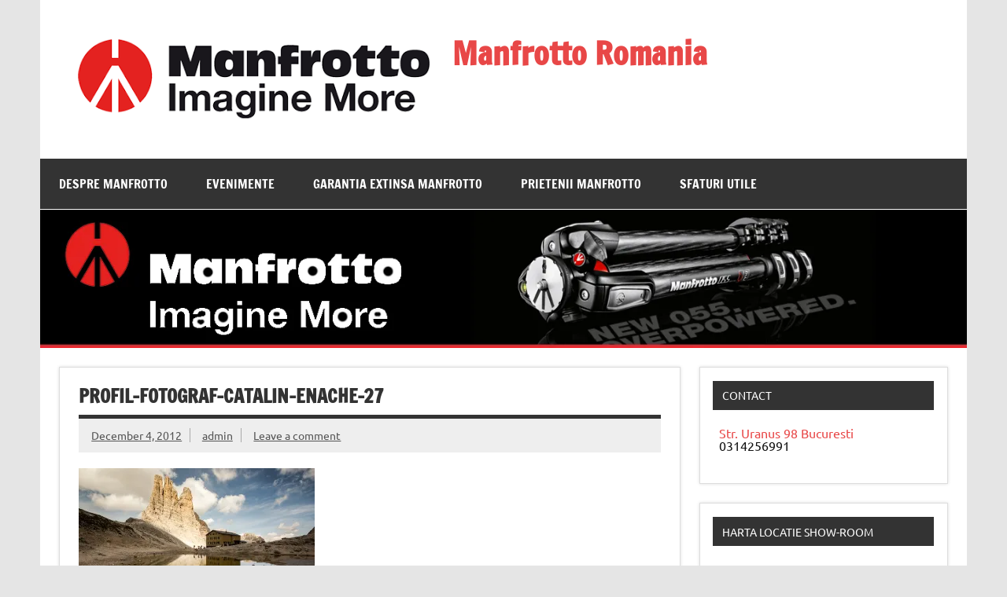

--- FILE ---
content_type: text/html; charset=UTF-8
request_url: http://manfrottoromania.ro/2012/12/profil-de-fotograf-catalin-enache/profil-fotograf-catalin-enache-27/
body_size: 11606
content:
<!DOCTYPE html><!-- HTML 5 -->
<html lang="en-US">

<head>
<meta charset="UTF-8" />
<meta name="viewport" content="width=device-width, initial-scale=1">
<link rel="profile" href="http://gmpg.org/xfn/11" />
<link rel="pingback" href="http://manfrottoromania.ro/xmlrpc.php" />

<meta name='robots' content='index, follow, max-image-preview:large, max-snippet:-1, max-video-preview:-1' />

	<!-- This site is optimized with the Yoast SEO plugin v23.6 - https://yoast.com/wordpress/plugins/seo/ -->
	<title>profil-fotograf-catalin-enache-27 - Manfrotto Romania</title>
	<link rel="canonical" href="http://manfrottoromania.ro/2012/12/profil-de-fotograf-catalin-enache/profil-fotograf-catalin-enache-27/" />
	<script type="application/ld+json" class="yoast-schema-graph">{"@context":"https://schema.org","@graph":[{"@type":"WebPage","@id":"http://manfrottoromania.ro/2012/12/profil-de-fotograf-catalin-enache/profil-fotograf-catalin-enache-27/","url":"http://manfrottoromania.ro/2012/12/profil-de-fotograf-catalin-enache/profil-fotograf-catalin-enache-27/","name":"profil-fotograf-catalin-enache-27 - Manfrotto Romania","isPartOf":{"@id":"http://manfrottoromania.ro/#website"},"primaryImageOfPage":{"@id":"http://manfrottoromania.ro/2012/12/profil-de-fotograf-catalin-enache/profil-fotograf-catalin-enache-27/#primaryimage"},"image":{"@id":"http://manfrottoromania.ro/2012/12/profil-de-fotograf-catalin-enache/profil-fotograf-catalin-enache-27/#primaryimage"},"thumbnailUrl":"https://i0.wp.com/manfrottoromania.ro/wp-content/uploads/2012/12/profil-fotograf-catalin-enache-27.jpg?fit=1000%2C667","datePublished":"2012-12-04T08:27:18+00:00","dateModified":"2012-12-04T08:27:18+00:00","breadcrumb":{"@id":"http://manfrottoromania.ro/2012/12/profil-de-fotograf-catalin-enache/profil-fotograf-catalin-enache-27/#breadcrumb"},"inLanguage":"en-US","potentialAction":[{"@type":"ReadAction","target":["http://manfrottoromania.ro/2012/12/profil-de-fotograf-catalin-enache/profil-fotograf-catalin-enache-27/"]}]},{"@type":"ImageObject","inLanguage":"en-US","@id":"http://manfrottoromania.ro/2012/12/profil-de-fotograf-catalin-enache/profil-fotograf-catalin-enache-27/#primaryimage","url":"https://i0.wp.com/manfrottoromania.ro/wp-content/uploads/2012/12/profil-fotograf-catalin-enache-27.jpg?fit=1000%2C667","contentUrl":"https://i0.wp.com/manfrottoromania.ro/wp-content/uploads/2012/12/profil-fotograf-catalin-enache-27.jpg?fit=1000%2C667"},{"@type":"BreadcrumbList","@id":"http://manfrottoromania.ro/2012/12/profil-de-fotograf-catalin-enache/profil-fotograf-catalin-enache-27/#breadcrumb","itemListElement":[{"@type":"ListItem","position":1,"name":"Profil de fotograf: Catalin Enache","item":"http://manfrottoromania.ro/2012/12/profil-de-fotograf-catalin-enache/"},{"@type":"ListItem","position":2,"name":"profil-fotograf-catalin-enache-27"}]},{"@type":"WebSite","@id":"http://manfrottoromania.ro/#website","url":"http://manfrottoromania.ro/","name":"Manfrotto Romania","description":"Manfrotto Romania","publisher":{"@id":"http://manfrottoromania.ro/#organization"},"potentialAction":[{"@type":"SearchAction","target":{"@type":"EntryPoint","urlTemplate":"http://manfrottoromania.ro/?s={search_term_string}"},"query-input":{"@type":"PropertyValueSpecification","valueRequired":true,"valueName":"search_term_string"}}],"inLanguage":"en-US"},{"@type":"Organization","@id":"http://manfrottoromania.ro/#organization","name":"Manfrotto Romania","url":"http://manfrottoromania.ro/","logo":{"@type":"ImageObject","inLanguage":"en-US","@id":"http://manfrottoromania.ro/#/schema/logo/image/","url":"https://i0.wp.com/manfrottoromania.ro/wp-content/uploads/2019/06/cropped-manfrotot-logo.png?fit=448%2C106","contentUrl":"https://i0.wp.com/manfrottoromania.ro/wp-content/uploads/2019/06/cropped-manfrotot-logo.png?fit=448%2C106","width":448,"height":106,"caption":"Manfrotto Romania"},"image":{"@id":"http://manfrottoromania.ro/#/schema/logo/image/"},"sameAs":["https://www.facebook.com/ManfrottoGrupRomania/"]}]}</script>
	<!-- / Yoast SEO plugin. -->


<link rel='dns-prefetch' href='//stats.wp.com' />
<link rel='dns-prefetch' href='//i0.wp.com' />
<link rel="alternate" type="application/rss+xml" title="Manfrotto Romania &raquo; Feed" href="http://manfrottoromania.ro/feed/" />
<link rel="alternate" type="application/rss+xml" title="Manfrotto Romania &raquo; Comments Feed" href="http://manfrottoromania.ro/comments/feed/" />
<link rel="alternate" type="application/rss+xml" title="Manfrotto Romania &raquo; profil-fotograf-catalin-enache-27 Comments Feed" href="http://manfrottoromania.ro/2012/12/profil-de-fotograf-catalin-enache/profil-fotograf-catalin-enache-27/feed/" />
<script type="text/javascript">
/* <![CDATA[ */
window._wpemojiSettings = {"baseUrl":"https:\/\/s.w.org\/images\/core\/emoji\/15.0.3\/72x72\/","ext":".png","svgUrl":"https:\/\/s.w.org\/images\/core\/emoji\/15.0.3\/svg\/","svgExt":".svg","source":{"concatemoji":"http:\/\/manfrottoromania.ro\/wp-includes\/js\/wp-emoji-release.min.js?ver=6.6.4"}};
/*! This file is auto-generated */
!function(i,n){var o,s,e;function c(e){try{var t={supportTests:e,timestamp:(new Date).valueOf()};sessionStorage.setItem(o,JSON.stringify(t))}catch(e){}}function p(e,t,n){e.clearRect(0,0,e.canvas.width,e.canvas.height),e.fillText(t,0,0);var t=new Uint32Array(e.getImageData(0,0,e.canvas.width,e.canvas.height).data),r=(e.clearRect(0,0,e.canvas.width,e.canvas.height),e.fillText(n,0,0),new Uint32Array(e.getImageData(0,0,e.canvas.width,e.canvas.height).data));return t.every(function(e,t){return e===r[t]})}function u(e,t,n){switch(t){case"flag":return n(e,"\ud83c\udff3\ufe0f\u200d\u26a7\ufe0f","\ud83c\udff3\ufe0f\u200b\u26a7\ufe0f")?!1:!n(e,"\ud83c\uddfa\ud83c\uddf3","\ud83c\uddfa\u200b\ud83c\uddf3")&&!n(e,"\ud83c\udff4\udb40\udc67\udb40\udc62\udb40\udc65\udb40\udc6e\udb40\udc67\udb40\udc7f","\ud83c\udff4\u200b\udb40\udc67\u200b\udb40\udc62\u200b\udb40\udc65\u200b\udb40\udc6e\u200b\udb40\udc67\u200b\udb40\udc7f");case"emoji":return!n(e,"\ud83d\udc26\u200d\u2b1b","\ud83d\udc26\u200b\u2b1b")}return!1}function f(e,t,n){var r="undefined"!=typeof WorkerGlobalScope&&self instanceof WorkerGlobalScope?new OffscreenCanvas(300,150):i.createElement("canvas"),a=r.getContext("2d",{willReadFrequently:!0}),o=(a.textBaseline="top",a.font="600 32px Arial",{});return e.forEach(function(e){o[e]=t(a,e,n)}),o}function t(e){var t=i.createElement("script");t.src=e,t.defer=!0,i.head.appendChild(t)}"undefined"!=typeof Promise&&(o="wpEmojiSettingsSupports",s=["flag","emoji"],n.supports={everything:!0,everythingExceptFlag:!0},e=new Promise(function(e){i.addEventListener("DOMContentLoaded",e,{once:!0})}),new Promise(function(t){var n=function(){try{var e=JSON.parse(sessionStorage.getItem(o));if("object"==typeof e&&"number"==typeof e.timestamp&&(new Date).valueOf()<e.timestamp+604800&&"object"==typeof e.supportTests)return e.supportTests}catch(e){}return null}();if(!n){if("undefined"!=typeof Worker&&"undefined"!=typeof OffscreenCanvas&&"undefined"!=typeof URL&&URL.createObjectURL&&"undefined"!=typeof Blob)try{var e="postMessage("+f.toString()+"("+[JSON.stringify(s),u.toString(),p.toString()].join(",")+"));",r=new Blob([e],{type:"text/javascript"}),a=new Worker(URL.createObjectURL(r),{name:"wpTestEmojiSupports"});return void(a.onmessage=function(e){c(n=e.data),a.terminate(),t(n)})}catch(e){}c(n=f(s,u,p))}t(n)}).then(function(e){for(var t in e)n.supports[t]=e[t],n.supports.everything=n.supports.everything&&n.supports[t],"flag"!==t&&(n.supports.everythingExceptFlag=n.supports.everythingExceptFlag&&n.supports[t]);n.supports.everythingExceptFlag=n.supports.everythingExceptFlag&&!n.supports.flag,n.DOMReady=!1,n.readyCallback=function(){n.DOMReady=!0}}).then(function(){return e}).then(function(){var e;n.supports.everything||(n.readyCallback(),(e=n.source||{}).concatemoji?t(e.concatemoji):e.wpemoji&&e.twemoji&&(t(e.twemoji),t(e.wpemoji)))}))}((window,document),window._wpemojiSettings);
/* ]]> */
</script>
<link rel='stylesheet' id='twb-open-sans-css' href='https://fonts.googleapis.com/css?family=Open+Sans%3A300%2C400%2C500%2C600%2C700%2C800&#038;display=swap&#038;ver=6.6.4' type='text/css' media='all' />
<link rel='stylesheet' id='twb-global-css' href='http://manfrottoromania.ro/wp-content/plugins/form-maker/booster/assets/css/global.css?ver=1.0.0' type='text/css' media='all' />
<link rel='stylesheet' id='dynamicnews-custom-fonts-css' href='http://manfrottoromania.ro/wp-content/themes/dynamic-news-lite/css/custom-fonts.css?ver=20180413' type='text/css' media='all' />
<style id='wp-emoji-styles-inline-css' type='text/css'>

	img.wp-smiley, img.emoji {
		display: inline !important;
		border: none !important;
		box-shadow: none !important;
		height: 1em !important;
		width: 1em !important;
		margin: 0 0.07em !important;
		vertical-align: -0.1em !important;
		background: none !important;
		padding: 0 !important;
	}
</style>
<link rel='stylesheet' id='wp-block-library-css' href='http://manfrottoromania.ro/wp-includes/css/dist/block-library/style.min.css?ver=6.6.4' type='text/css' media='all' />
<link rel='stylesheet' id='mediaelement-css' href='http://manfrottoromania.ro/wp-includes/js/mediaelement/mediaelementplayer-legacy.min.css?ver=4.2.17' type='text/css' media='all' />
<link rel='stylesheet' id='wp-mediaelement-css' href='http://manfrottoromania.ro/wp-includes/js/mediaelement/wp-mediaelement.min.css?ver=6.6.4' type='text/css' media='all' />
<style id='jetpack-sharing-buttons-style-inline-css' type='text/css'>
.jetpack-sharing-buttons__services-list{display:flex;flex-direction:row;flex-wrap:wrap;gap:0;list-style-type:none;margin:5px;padding:0}.jetpack-sharing-buttons__services-list.has-small-icon-size{font-size:12px}.jetpack-sharing-buttons__services-list.has-normal-icon-size{font-size:16px}.jetpack-sharing-buttons__services-list.has-large-icon-size{font-size:24px}.jetpack-sharing-buttons__services-list.has-huge-icon-size{font-size:36px}@media print{.jetpack-sharing-buttons__services-list{display:none!important}}.editor-styles-wrapper .wp-block-jetpack-sharing-buttons{gap:0;padding-inline-start:0}ul.jetpack-sharing-buttons__services-list.has-background{padding:1.25em 2.375em}
</style>
<style id='classic-theme-styles-inline-css' type='text/css'>
/*! This file is auto-generated */
.wp-block-button__link{color:#fff;background-color:#32373c;border-radius:9999px;box-shadow:none;text-decoration:none;padding:calc(.667em + 2px) calc(1.333em + 2px);font-size:1.125em}.wp-block-file__button{background:#32373c;color:#fff;text-decoration:none}
</style>
<style id='global-styles-inline-css' type='text/css'>
:root{--wp--preset--aspect-ratio--square: 1;--wp--preset--aspect-ratio--4-3: 4/3;--wp--preset--aspect-ratio--3-4: 3/4;--wp--preset--aspect-ratio--3-2: 3/2;--wp--preset--aspect-ratio--2-3: 2/3;--wp--preset--aspect-ratio--16-9: 16/9;--wp--preset--aspect-ratio--9-16: 9/16;--wp--preset--color--black: #353535;--wp--preset--color--cyan-bluish-gray: #abb8c3;--wp--preset--color--white: #ffffff;--wp--preset--color--pale-pink: #f78da7;--wp--preset--color--vivid-red: #cf2e2e;--wp--preset--color--luminous-vivid-orange: #ff6900;--wp--preset--color--luminous-vivid-amber: #fcb900;--wp--preset--color--light-green-cyan: #7bdcb5;--wp--preset--color--vivid-green-cyan: #00d084;--wp--preset--color--pale-cyan-blue: #8ed1fc;--wp--preset--color--vivid-cyan-blue: #0693e3;--wp--preset--color--vivid-purple: #9b51e0;--wp--preset--color--primary: #e84747;--wp--preset--color--light-gray: #f0f0f0;--wp--preset--color--dark-gray: #777777;--wp--preset--gradient--vivid-cyan-blue-to-vivid-purple: linear-gradient(135deg,rgba(6,147,227,1) 0%,rgb(155,81,224) 100%);--wp--preset--gradient--light-green-cyan-to-vivid-green-cyan: linear-gradient(135deg,rgb(122,220,180) 0%,rgb(0,208,130) 100%);--wp--preset--gradient--luminous-vivid-amber-to-luminous-vivid-orange: linear-gradient(135deg,rgba(252,185,0,1) 0%,rgba(255,105,0,1) 100%);--wp--preset--gradient--luminous-vivid-orange-to-vivid-red: linear-gradient(135deg,rgba(255,105,0,1) 0%,rgb(207,46,46) 100%);--wp--preset--gradient--very-light-gray-to-cyan-bluish-gray: linear-gradient(135deg,rgb(238,238,238) 0%,rgb(169,184,195) 100%);--wp--preset--gradient--cool-to-warm-spectrum: linear-gradient(135deg,rgb(74,234,220) 0%,rgb(151,120,209) 20%,rgb(207,42,186) 40%,rgb(238,44,130) 60%,rgb(251,105,98) 80%,rgb(254,248,76) 100%);--wp--preset--gradient--blush-light-purple: linear-gradient(135deg,rgb(255,206,236) 0%,rgb(152,150,240) 100%);--wp--preset--gradient--blush-bordeaux: linear-gradient(135deg,rgb(254,205,165) 0%,rgb(254,45,45) 50%,rgb(107,0,62) 100%);--wp--preset--gradient--luminous-dusk: linear-gradient(135deg,rgb(255,203,112) 0%,rgb(199,81,192) 50%,rgb(65,88,208) 100%);--wp--preset--gradient--pale-ocean: linear-gradient(135deg,rgb(255,245,203) 0%,rgb(182,227,212) 50%,rgb(51,167,181) 100%);--wp--preset--gradient--electric-grass: linear-gradient(135deg,rgb(202,248,128) 0%,rgb(113,206,126) 100%);--wp--preset--gradient--midnight: linear-gradient(135deg,rgb(2,3,129) 0%,rgb(40,116,252) 100%);--wp--preset--font-size--small: 13px;--wp--preset--font-size--medium: 20px;--wp--preset--font-size--large: 36px;--wp--preset--font-size--x-large: 42px;--wp--preset--spacing--20: 0.44rem;--wp--preset--spacing--30: 0.67rem;--wp--preset--spacing--40: 1rem;--wp--preset--spacing--50: 1.5rem;--wp--preset--spacing--60: 2.25rem;--wp--preset--spacing--70: 3.38rem;--wp--preset--spacing--80: 5.06rem;--wp--preset--shadow--natural: 6px 6px 9px rgba(0, 0, 0, 0.2);--wp--preset--shadow--deep: 12px 12px 50px rgba(0, 0, 0, 0.4);--wp--preset--shadow--sharp: 6px 6px 0px rgba(0, 0, 0, 0.2);--wp--preset--shadow--outlined: 6px 6px 0px -3px rgba(255, 255, 255, 1), 6px 6px rgba(0, 0, 0, 1);--wp--preset--shadow--crisp: 6px 6px 0px rgba(0, 0, 0, 1);}:where(.is-layout-flex){gap: 0.5em;}:where(.is-layout-grid){gap: 0.5em;}body .is-layout-flex{display: flex;}.is-layout-flex{flex-wrap: wrap;align-items: center;}.is-layout-flex > :is(*, div){margin: 0;}body .is-layout-grid{display: grid;}.is-layout-grid > :is(*, div){margin: 0;}:where(.wp-block-columns.is-layout-flex){gap: 2em;}:where(.wp-block-columns.is-layout-grid){gap: 2em;}:where(.wp-block-post-template.is-layout-flex){gap: 1.25em;}:where(.wp-block-post-template.is-layout-grid){gap: 1.25em;}.has-black-color{color: var(--wp--preset--color--black) !important;}.has-cyan-bluish-gray-color{color: var(--wp--preset--color--cyan-bluish-gray) !important;}.has-white-color{color: var(--wp--preset--color--white) !important;}.has-pale-pink-color{color: var(--wp--preset--color--pale-pink) !important;}.has-vivid-red-color{color: var(--wp--preset--color--vivid-red) !important;}.has-luminous-vivid-orange-color{color: var(--wp--preset--color--luminous-vivid-orange) !important;}.has-luminous-vivid-amber-color{color: var(--wp--preset--color--luminous-vivid-amber) !important;}.has-light-green-cyan-color{color: var(--wp--preset--color--light-green-cyan) !important;}.has-vivid-green-cyan-color{color: var(--wp--preset--color--vivid-green-cyan) !important;}.has-pale-cyan-blue-color{color: var(--wp--preset--color--pale-cyan-blue) !important;}.has-vivid-cyan-blue-color{color: var(--wp--preset--color--vivid-cyan-blue) !important;}.has-vivid-purple-color{color: var(--wp--preset--color--vivid-purple) !important;}.has-black-background-color{background-color: var(--wp--preset--color--black) !important;}.has-cyan-bluish-gray-background-color{background-color: var(--wp--preset--color--cyan-bluish-gray) !important;}.has-white-background-color{background-color: var(--wp--preset--color--white) !important;}.has-pale-pink-background-color{background-color: var(--wp--preset--color--pale-pink) !important;}.has-vivid-red-background-color{background-color: var(--wp--preset--color--vivid-red) !important;}.has-luminous-vivid-orange-background-color{background-color: var(--wp--preset--color--luminous-vivid-orange) !important;}.has-luminous-vivid-amber-background-color{background-color: var(--wp--preset--color--luminous-vivid-amber) !important;}.has-light-green-cyan-background-color{background-color: var(--wp--preset--color--light-green-cyan) !important;}.has-vivid-green-cyan-background-color{background-color: var(--wp--preset--color--vivid-green-cyan) !important;}.has-pale-cyan-blue-background-color{background-color: var(--wp--preset--color--pale-cyan-blue) !important;}.has-vivid-cyan-blue-background-color{background-color: var(--wp--preset--color--vivid-cyan-blue) !important;}.has-vivid-purple-background-color{background-color: var(--wp--preset--color--vivid-purple) !important;}.has-black-border-color{border-color: var(--wp--preset--color--black) !important;}.has-cyan-bluish-gray-border-color{border-color: var(--wp--preset--color--cyan-bluish-gray) !important;}.has-white-border-color{border-color: var(--wp--preset--color--white) !important;}.has-pale-pink-border-color{border-color: var(--wp--preset--color--pale-pink) !important;}.has-vivid-red-border-color{border-color: var(--wp--preset--color--vivid-red) !important;}.has-luminous-vivid-orange-border-color{border-color: var(--wp--preset--color--luminous-vivid-orange) !important;}.has-luminous-vivid-amber-border-color{border-color: var(--wp--preset--color--luminous-vivid-amber) !important;}.has-light-green-cyan-border-color{border-color: var(--wp--preset--color--light-green-cyan) !important;}.has-vivid-green-cyan-border-color{border-color: var(--wp--preset--color--vivid-green-cyan) !important;}.has-pale-cyan-blue-border-color{border-color: var(--wp--preset--color--pale-cyan-blue) !important;}.has-vivid-cyan-blue-border-color{border-color: var(--wp--preset--color--vivid-cyan-blue) !important;}.has-vivid-purple-border-color{border-color: var(--wp--preset--color--vivid-purple) !important;}.has-vivid-cyan-blue-to-vivid-purple-gradient-background{background: var(--wp--preset--gradient--vivid-cyan-blue-to-vivid-purple) !important;}.has-light-green-cyan-to-vivid-green-cyan-gradient-background{background: var(--wp--preset--gradient--light-green-cyan-to-vivid-green-cyan) !important;}.has-luminous-vivid-amber-to-luminous-vivid-orange-gradient-background{background: var(--wp--preset--gradient--luminous-vivid-amber-to-luminous-vivid-orange) !important;}.has-luminous-vivid-orange-to-vivid-red-gradient-background{background: var(--wp--preset--gradient--luminous-vivid-orange-to-vivid-red) !important;}.has-very-light-gray-to-cyan-bluish-gray-gradient-background{background: var(--wp--preset--gradient--very-light-gray-to-cyan-bluish-gray) !important;}.has-cool-to-warm-spectrum-gradient-background{background: var(--wp--preset--gradient--cool-to-warm-spectrum) !important;}.has-blush-light-purple-gradient-background{background: var(--wp--preset--gradient--blush-light-purple) !important;}.has-blush-bordeaux-gradient-background{background: var(--wp--preset--gradient--blush-bordeaux) !important;}.has-luminous-dusk-gradient-background{background: var(--wp--preset--gradient--luminous-dusk) !important;}.has-pale-ocean-gradient-background{background: var(--wp--preset--gradient--pale-ocean) !important;}.has-electric-grass-gradient-background{background: var(--wp--preset--gradient--electric-grass) !important;}.has-midnight-gradient-background{background: var(--wp--preset--gradient--midnight) !important;}.has-small-font-size{font-size: var(--wp--preset--font-size--small) !important;}.has-medium-font-size{font-size: var(--wp--preset--font-size--medium) !important;}.has-large-font-size{font-size: var(--wp--preset--font-size--large) !important;}.has-x-large-font-size{font-size: var(--wp--preset--font-size--x-large) !important;}
:where(.wp-block-post-template.is-layout-flex){gap: 1.25em;}:where(.wp-block-post-template.is-layout-grid){gap: 1.25em;}
:where(.wp-block-columns.is-layout-flex){gap: 2em;}:where(.wp-block-columns.is-layout-grid){gap: 2em;}
:root :where(.wp-block-pullquote){font-size: 1.5em;line-height: 1.6;}
</style>
<link rel='stylesheet' id='dynamicnewslite-stylesheet-css' href='http://manfrottoromania.ro/wp-content/themes/dynamic-news-lite/style.css?ver=1.6.8' type='text/css' media='all' />
<style id='dynamicnewslite-stylesheet-inline-css' type='text/css'>
.site-description {
	position: absolute;
	clip: rect(1px, 1px, 1px, 1px);
}
</style>
<link rel='stylesheet' id='genericons-css' href='http://manfrottoromania.ro/wp-content/plugins/jetpack/_inc/genericons/genericons/genericons.css?ver=3.1' type='text/css' media='all' />
<link rel='stylesheet' id='dynamicnewslite-flexslider-css' href='http://manfrottoromania.ro/wp-content/themes/dynamic-news-lite/css/flexslider.css?ver=6.6.4' type='text/css' media='all' />
<style id='jetpack_facebook_likebox-inline-css' type='text/css'>
.widget_facebook_likebox {
	overflow: hidden;
}

</style>
<script type="text/javascript" src="http://manfrottoromania.ro/wp-includes/js/jquery/jquery.min.js?ver=3.7.1" id="jquery-core-js"></script>
<script type="text/javascript" src="http://manfrottoromania.ro/wp-includes/js/jquery/jquery-migrate.min.js?ver=3.4.1" id="jquery-migrate-js"></script>
<script type="text/javascript" src="http://manfrottoromania.ro/wp-content/plugins/form-maker/booster/assets/js/circle-progress.js?ver=1.2.2" id="twb-circle-js"></script>
<script type="text/javascript" id="twb-global-js-extra">
/* <![CDATA[ */
var twb = {"nonce":"4c02ff3255","ajax_url":"http:\/\/manfrottoromania.ro\/wp-admin\/admin-ajax.php","plugin_url":"http:\/\/manfrottoromania.ro\/wp-content\/plugins\/form-maker\/booster","href":"http:\/\/manfrottoromania.ro\/wp-admin\/admin.php?page=twb_form-maker"};
var twb = {"nonce":"4c02ff3255","ajax_url":"http:\/\/manfrottoromania.ro\/wp-admin\/admin-ajax.php","plugin_url":"http:\/\/manfrottoromania.ro\/wp-content\/plugins\/form-maker\/booster","href":"http:\/\/manfrottoromania.ro\/wp-admin\/admin.php?page=twb_form-maker"};
/* ]]> */
</script>
<script type="text/javascript" src="http://manfrottoromania.ro/wp-content/plugins/form-maker/booster/assets/js/global.js?ver=1.0.0" id="twb-global-js"></script>
<!--[if lt IE 9]>
<script type="text/javascript" src="http://manfrottoromania.ro/wp-content/themes/dynamic-news-lite/js/html5shiv.min.js?ver=3.7.3" id="html5shiv-js"></script>
<![endif]-->
<script type="text/javascript" src="http://manfrottoromania.ro/wp-content/themes/dynamic-news-lite/js/jquery.flexslider-min.js?ver=2.6.0" id="flexslider-js"></script>
<script type="text/javascript" id="dynamicnewslite-jquery-frontpage_slider-js-extra">
/* <![CDATA[ */
var dynamicnews_slider_params = {"animation":"fade","speed":"7000"};
/* ]]> */
</script>
<script type="text/javascript" src="http://manfrottoromania.ro/wp-content/themes/dynamic-news-lite/js/slider.js?ver=2.6.0" id="dynamicnewslite-jquery-frontpage_slider-js"></script>
<script type="text/javascript" id="dynamicnewslite-jquery-navigation-js-extra">
/* <![CDATA[ */
var dynamicnews_menu_title = {"text":"Menu"};
/* ]]> */
</script>
<script type="text/javascript" src="http://manfrottoromania.ro/wp-content/themes/dynamic-news-lite/js/navigation.js?ver=20210324" id="dynamicnewslite-jquery-navigation-js"></script>
<script type="text/javascript" id="dynamicnewslite-jquery-sidebar-js-extra">
/* <![CDATA[ */
var dynamicnews_sidebar_title = {"text":"Sidebar"};
/* ]]> */
</script>
<script type="text/javascript" src="http://manfrottoromania.ro/wp-content/themes/dynamic-news-lite/js/sidebar.js?ver=20210324" id="dynamicnewslite-jquery-sidebar-js"></script>
<link rel="https://api.w.org/" href="http://manfrottoromania.ro/wp-json/" /><link rel="alternate" title="JSON" type="application/json" href="http://manfrottoromania.ro/wp-json/wp/v2/media/3530" /><link rel="EditURI" type="application/rsd+xml" title="RSD" href="http://manfrottoromania.ro/xmlrpc.php?rsd" />
<meta name="generator" content="WordPress 6.6.4" />
<link rel='shortlink' href='http://manfrottoromania.ro/?p=3530' />
<link rel="alternate" title="oEmbed (JSON)" type="application/json+oembed" href="http://manfrottoromania.ro/wp-json/oembed/1.0/embed?url=http%3A%2F%2Fmanfrottoromania.ro%2F2012%2F12%2Fprofil-de-fotograf-catalin-enache%2Fprofil-fotograf-catalin-enache-27%2F" />
<link rel="alternate" title="oEmbed (XML)" type="text/xml+oembed" href="http://manfrottoromania.ro/wp-json/oembed/1.0/embed?url=http%3A%2F%2Fmanfrottoromania.ro%2F2012%2F12%2Fprofil-de-fotograf-catalin-enache%2Fprofil-fotograf-catalin-enache-27%2F&#038;format=xml" />
	<style>img#wpstats{display:none}</style>
		
<!-- Jetpack Open Graph Tags -->
<meta property="og:type" content="article" />
<meta property="og:title" content="profil-fotograf-catalin-enache-27" />
<meta property="og:url" content="http://manfrottoromania.ro/2012/12/profil-de-fotograf-catalin-enache/profil-fotograf-catalin-enache-27/" />
<meta property="og:description" content="Visit the post for more." />
<meta property="article:published_time" content="2012-12-04T08:27:18+00:00" />
<meta property="article:modified_time" content="2012-12-04T08:27:18+00:00" />
<meta property="og:site_name" content="Manfrotto Romania" />
<meta property="og:image" content="http://manfrottoromania.ro/wp-content/uploads/2012/12/profil-fotograf-catalin-enache-27.jpg" />
<meta property="og:image:alt" content="" />
<meta property="og:locale" content="en_US" />
<meta name="twitter:text:title" content="profil-fotograf-catalin-enache-27" />
<meta name="twitter:image" content="https://i0.wp.com/manfrottoromania.ro/wp-content/uploads/2012/12/profil-fotograf-catalin-enache-27.jpg?fit=1000%2C667&#038;w=640" />
<meta name="twitter:card" content="summary_large_image" />
<meta name="twitter:description" content="Visit the post for more." />

<!-- End Jetpack Open Graph Tags -->
</head>

<body class="attachment attachment-template-default single single-attachment postid-3530 attachmentid-3530 attachment-jpeg wp-custom-logo sliding-sidebar mobile-header-none">

<a class="skip-link screen-reader-text" href="#content">Skip to content</a>

<div id="wrapper" class="hfeed">

	<div id="topnavi-wrap">
		
	<div id="topnavi" class="container clearfix">

		
			<div id="topnavi-social-icons" class="social-icons-wrap clearfix">
							</div>

		
	</div>
	</div>

	<div id="header-wrap">

		<header id="header" class="container clearfix" role="banner">

			<div id="logo" class="clearfix">

				<a href="http://manfrottoromania.ro/" class="custom-logo-link" rel="home"><img width="448" height="106" src="https://i0.wp.com/manfrottoromania.ro/wp-content/uploads/2019/06/cropped-manfrotot-logo.png?fit=448%2C106" class="custom-logo" alt="Manfrotto Romania" decoding="async" srcset="https://i0.wp.com/manfrottoromania.ro/wp-content/uploads/2019/06/cropped-manfrotot-logo.png?w=448 448w, https://i0.wp.com/manfrottoromania.ro/wp-content/uploads/2019/06/cropped-manfrotot-logo.png?resize=300%2C71 300w" sizes="(max-width: 448px) 100vw, 448px" /></a>				
		<p class="site-title"><a href="http://manfrottoromania.ro/" rel="home">Manfrotto Romania</a></p>

					
			<p class="site-description">Manfrotto Romania</p>

		
			</div>

			<div id="header-content" class="clearfix">
				
	<div id="header-social-icons" class="social-icons-wrap clearfix">
			</div>

			</div>

		</header>

	</div>

	<div id="navi-wrap">
		<nav id="mainnav" class="container clearfix" role="navigation">
			<ul id="mainnav-menu" class="main-navigation-menu menu"><li class="page_item page-item-381 page_item_has_children"><a href="http://manfrottoromania.ro/about-2/">Despre Manfrotto</a>
<ul class='children'>
	<li class="page_item page-item-4276"><a href="http://manfrottoromania.ro/about-2/devino-partener-manfrotto/">Devino partener Manfrotto</a></li>
	<li class="page_item page-item-574"><a href="http://manfrottoromania.ro/about-2/magazine-partenere/">Magazine partenere Manfrotto</a></li>
	<li class="page_item page-item-576"><a href="http://manfrottoromania.ro/about-2/service-si-garantie/">Service si garantie Manfrotto</a></li>
	<li class="page_item page-item-7"><a href="http://manfrottoromania.ro/about-2/contact/">Contact</a></li>
</ul>
</li>
<li class="page_item page-item-535"><a href="http://manfrottoromania.ro/evenimente/">Evenimente</a></li>
<li class="page_item page-item-4391"><a href="http://manfrottoromania.ro/garantia-extinsa-manfrotto/">Garantia Extinsa MAnfrotto</a></li>
<li class="page_item page-item-906"><a href="http://manfrottoromania.ro/prietenii-manfrotto-join-manfrotto-family/">Prietenii Manfrotto</a></li>
<li class="page_item page-item-540"><a href="http://manfrottoromania.ro/sfaturi-utile/">Sfaturi utile</a></li>
</ul>		</nav>
	</div>

	
			<div id="custom-header">

				
					<img src="http://manfrottoromania.ro/wp-content/uploads/2016/02/banner-manfr.jpg" srcset="https://i0.wp.com/manfrottoromania.ro/wp-content/uploads/2016/02/banner-manfr.jpg?w=1340 1340w, https://i0.wp.com/manfrottoromania.ro/wp-content/uploads/2016/02/banner-manfr.jpg?resize=300%2C45 300w, https://i0.wp.com/manfrottoromania.ro/wp-content/uploads/2016/02/banner-manfr.jpg?resize=768%2C115 768w, https://i0.wp.com/manfrottoromania.ro/wp-content/uploads/2016/02/banner-manfr.jpg?resize=1024%2C153 1024w" width="1340" height="200" alt="Manfrotto Romania">

				
			</div>

		
	<div id="wrap" class="container clearfix">
		
		<section id="content" class="primary" role="main">
		
					
		
	<article id="post-3530" class="post-3530 attachment type-attachment status-inherit hentry">
	
		<h1 class="entry-title post-title">profil-fotograf-catalin-enache-27</h1>		
		<div class="entry-meta postmeta clearfix"><span class="meta-date sep"><a href="http://manfrottoromania.ro/2012/12/profil-de-fotograf-catalin-enache/profil-fotograf-catalin-enache-27/" title="8:27 am" rel="bookmark"><time class="entry-date published updated" datetime="2012-12-04T08:27:18+00:00">December 4, 2012</time></a></span><span class="meta-author sep"> <span class="author vcard"><a class="url fn n" href="http://manfrottoromania.ro/author/admin/" title="View all posts by admin" rel="author">admin</a></span></span>
	<span class="meta-comments">
		<a href="http://manfrottoromania.ro/2012/12/profil-de-fotograf-catalin-enache/profil-fotograf-catalin-enache-27/#respond">Leave a comment</a>	</span>

	</div>
		
				
		<div class="entry clearfix">
			<p class="attachment"><a href="https://i0.wp.com/manfrottoromania.ro/wp-content/uploads/2012/12/profil-fotograf-catalin-enache-27.jpg"><img fetchpriority="high" decoding="async" width="300" height="200" src="https://i0.wp.com/manfrottoromania.ro/wp-content/uploads/2012/12/profil-fotograf-catalin-enache-27.jpg?fit=300%2C200" class="attachment-medium size-medium" alt="" srcset="https://i0.wp.com/manfrottoromania.ro/wp-content/uploads/2012/12/profil-fotograf-catalin-enache-27.jpg?w=1000 1000w, https://i0.wp.com/manfrottoromania.ro/wp-content/uploads/2012/12/profil-fotograf-catalin-enache-27.jpg?resize=300%2C200 300w, https://i0.wp.com/manfrottoromania.ro/wp-content/uploads/2012/12/profil-fotograf-catalin-enache-27.jpg?resize=150%2C100 150w" sizes="(max-width: 300px) 100vw, 300px" /></a></p>
			<!-- <rdf:RDF xmlns:rdf="http://www.w3.org/1999/02/22-rdf-syntax-ns#"
			xmlns:dc="http://purl.org/dc/elements/1.1/"
			xmlns:trackback="http://madskills.com/public/xml/rss/module/trackback/">
		<rdf:Description rdf:about="http://manfrottoromania.ro/2012/12/profil-de-fotograf-catalin-enache/profil-fotograf-catalin-enache-27/"
    dc:identifier="http://manfrottoromania.ro/2012/12/profil-de-fotograf-catalin-enache/profil-fotograf-catalin-enache-27/"
    dc:title="profil-fotograf-catalin-enache-27"
    trackback:ping="http://manfrottoromania.ro/2012/12/profil-de-fotograf-catalin-enache/profil-fotograf-catalin-enache-27/trackback/" />
</rdf:RDF> -->
			<div class="page-links"></div>			
		</div>
		
		<div class="postinfo clearfix">
			<span class="meta-category">
							</span>

		</div>

	</article>
		
					
					
		


	<div id="comments">
	
		
						<div id="respond" class="comment-respond">
		<h3 id="reply-title" class="comment-reply-title">Leave a Reply</h3><form action="http://manfrottoromania.ro/wp-comments-post.php" method="post" id="commentform" class="comment-form"><p class="comment-notes"><span id="email-notes">Your email address will not be published.</span> <span class="required-field-message">Required fields are marked <span class="required">*</span></span></p><p class="comment-form-comment"><label for="comment">Comment <span class="required">*</span></label> <textarea id="comment" name="comment" cols="45" rows="8" maxlength="65525" required="required"></textarea></p><p class="comment-form-author"><label for="author">Name <span class="required">*</span></label> <input id="author" name="author" type="text" value="" size="30" maxlength="245" autocomplete="name" required="required" /></p>
<p class="comment-form-email"><label for="email">Email <span class="required">*</span></label> <input id="email" name="email" type="text" value="" size="30" maxlength="100" aria-describedby="email-notes" autocomplete="email" required="required" /></p>
<p class="comment-form-url"><label for="url">Website</label> <input id="url" name="url" type="text" value="" size="30" maxlength="200" autocomplete="url" /></p>
<p class="comment-form-cookies-consent"><input id="wp-comment-cookies-consent" name="wp-comment-cookies-consent" type="checkbox" value="yes" /> <label for="wp-comment-cookies-consent">Save my name, email, and website in this browser for the next time I comment.</label></p>
<p class="form-submit"><input name="submit" type="submit" id="submit" class="submit" value="Post Comment" /> <input type='hidden' name='comment_post_ID' value='3530' id='comment_post_ID' />
<input type='hidden' name='comment_parent' id='comment_parent' value='0' />
</p><p style="display: none;"><input type="hidden" id="akismet_comment_nonce" name="akismet_comment_nonce" value="26b065e329" /></p><p style="display: none !important;" class="akismet-fields-container" data-prefix="ak_"><label>&#916;<textarea name="ak_hp_textarea" cols="45" rows="8" maxlength="100"></textarea></label><input type="hidden" id="ak_js_1" name="ak_js" value="220"/><script>document.getElementById( "ak_js_1" ).setAttribute( "value", ( new Date() ).getTime() );</script></p></form>	</div><!-- #respond -->
	<p class="akismet_comment_form_privacy_notice">This site uses Akismet to reduce spam. <a href="https://akismet.com/privacy/" target="_blank" rel="nofollow noopener">Learn how your comment data is processed</a>.</p>		
	</div>

		
		</section>
		
		
	<section id="sidebar" class="secondary clearfix" role="complementary">

		<aside id="widget_contact_info-3" class="widget widget_contact_info clearfix"><h3 class="widgettitle"><span>Contact </span></h3><div itemscope itemtype="http://schema.org/LocalBusiness"><div class="confit-address" itemscope itemtype="http://schema.org/PostalAddress" itemprop="address"><a href="https://maps.google.com/maps?z=16&#038;q=str.%2Buranus%2B98%2Bbucuresti" target="_blank" rel="noopener noreferrer">Str. Uranus 98 Bucuresti</a></div><div class="confit-phone"><span itemprop="telephone">0314256991</span></div><div class="confit-hours" itemprop="openingHours"><br/></div></div></aside><aside id="text-6" class="widget widget_text clearfix"><h3 class="widgettitle"><span>Harta locatie Show-room</span></h3>			<div class="textwidget"><iframe src="https://www.google.com/maps/embed?pb=!1m18!1m12!1m3!1d2849.3189250075015!2d26.066919314842686!3d44.426619810092845!2m3!1f0!2f0!3f0!3m2!1i1024!2i768!4f13.1!3m3!1m2!1s0x40b1ff7cbee2d9bd%3A0x556cd30677e3d98e!2sPhotoSetup+Magazin+Foto!5e0!3m2!1sro!2sus!4v1475734528803" frameborder="0" style="border:0" allowfullscreen></iframe></div>
		</aside><aside id="facebook-likebox-3" class="widget widget_facebook_likebox clearfix"><h3 class="widgettitle"><span><a href="https://www.facebook.com/ManfrottoGrupRomania/">Fii alaturi de noi pe Facebook</a></span></h3>		<div id="fb-root"></div>
		<div class="fb-page" data-href="https://www.facebook.com/ManfrottoGrupRomania/" data-width="340"  data-height="130" data-hide-cover="false" data-show-facepile="true" data-tabs="timeline" data-hide-cta="false" data-small-header="false">
		<div class="fb-xfbml-parse-ignore"><blockquote cite="https://www.facebook.com/ManfrottoGrupRomania/"><a href="https://www.facebook.com/ManfrottoGrupRomania/">Fii alaturi de noi pe Facebook</a></blockquote></div>
		</div>
		</aside><aside id="categories-3" class="widget widget_categories clearfix"><h3 class="widgettitle"><span>Alege categoria</span></h3>
			<ul>
					<li class="cat-item cat-item-123"><a href="http://manfrottoromania.ro/category/accesorii-studio/">Accesorii de studio</a> (10)
</li>
	<li class="cat-item cat-item-296"><a href="http://manfrottoromania.ro/category/accesorii-iphone/">Accesorii iPhone</a> (3)
</li>
	<li class="cat-item cat-item-4"><a href="http://manfrottoromania.ro/category/capete-panoramica/">Capete panoramice</a> (2)
</li>
	<li class="cat-item cat-item-10"><a href="http://manfrottoromania.ro/category/capete-trepied/">Capete trepied</a> (14)
</li>
	<li class="cat-item cat-item-134"><a href="http://manfrottoromania.ro/category/cursuri-foto/">Cursuri foto</a> (23)
</li>
	<li class="cat-item cat-item-3"><a href="http://manfrottoromania.ro/category/evenimente/">Evenimente</a> (91)
</li>
	<li class="cat-item cat-item-346"><a href="http://manfrottoromania.ro/category/filtre-foto/">Filtre foto</a> (1)
</li>
	<li class="cat-item cat-item-6"><a href="http://manfrottoromania.ro/category/genti-rucsacuri-foto/">Genti si rucsacuri foto</a> (26)
</li>
	<li class="cat-item cat-item-126"><a href="http://manfrottoromania.ro/category/haine-specializate/">Haine specializate</a> (3)
</li>
	<li class="cat-item cat-item-7"><a href="http://manfrottoromania.ro/category/manfrotto-un-brand-original/">Manfrotto un brand original</a> (7)
</li>
	<li class="cat-item cat-item-127"><a href="http://manfrottoromania.ro/category/mini-trepiede/">Mini trepiede</a> (5)
</li>
	<li class="cat-item cat-item-129"><a href="http://manfrottoromania.ro/category/monopiede-foto-video/">Monopiede foto -video</a> (3)
</li>
	<li class="cat-item cat-item-125"><a href="http://manfrottoromania.ro/category/panouri-led/">PanouriLED</a> (6)
</li>
	<li class="cat-item cat-item-130"><a href="http://manfrottoromania.ro/category/pantografe/">Pantografe</a> (1)
</li>
	<li class="cat-item cat-item-122"><a href="http://manfrottoromania.ro/category/prietenii-manfrotto/">Prietenii Manfrotto</a> (12)
</li>
	<li class="cat-item cat-item-12"><a href="http://manfrottoromania.ro/category/promotii/">Promotii</a> (7)
</li>
	<li class="cat-item cat-item-5"><a href="http://manfrottoromania.ro/category/sfaturi-utile/">Sfaturi utile</a> (39)
</li>
	<li class="cat-item cat-item-128"><a href="http://manfrottoromania.ro/category/suporturi-alternative-de-sustinere-pentru-aparate-foto-si-camere-video/">Suporturi alternative</a> (9)
</li>
	<li class="cat-item cat-item-131"><a href="http://manfrottoromania.ro/category/telecomenzi/">Telecomenzi</a> (4)
</li>
	<li class="cat-item cat-item-14"><a href="http://manfrottoromania.ro/category/testari-echipamente/">Testari echipamente</a> (24)
</li>
	<li class="cat-item cat-item-11"><a href="http://manfrottoromania.ro/category/trepiede-foto-video/">Trepiede foto video</a> (48)
</li>
	<li class="cat-item cat-item-1"><a href="http://manfrottoromania.ro/category/uncategorized/">Uncategorized</a> (1)
</li>
			</ul>

			</aside><aside id="search-3" class="widget widget_search clearfix"><h3 class="widgettitle"><span>Cauta produs</span></h3>
	<form role="search" method="get" class="search-form" action="http://manfrottoromania.ro/">
		<label>
			<span class="screen-reader-text">Search for:</span>
			<input type="search" class="search-field" placeholder="Search &hellip;" value="" name="s">
		</label>
		<button type="submit" class="search-submit">
			<span class="genericon-search"></span>
		</button>
	</form>

</aside><aside id="rss-2" class="widget widget_rss clearfix"><h3 class="widgettitle"><span><a class="rsswidget rss-widget-feed" href="http://www.manfrottoromania.ro/feed"><img class="rss-widget-icon" style="border:0" width="14" height="14" src="http://manfrottoromania.ro/wp-includes/images/rss.png" alt="RSS" loading="lazy" /></a> <a class="rsswidget rss-widget-title" href="http://manfrottoromania.ro/">Manfrotto Romania</a></span></h3><ul><li><a class='rsswidget' href='http://manfrottoromania.ro/2021/07/cel-mai-usor-monopied-video/'>Cel mai usor monopied video</a></li><li><a class='rsswidget' href='http://manfrottoromania.ro/2021/07/o-noua-referinta-de-greutate-pentru-manfrotto-si-gitzo/'>O noua referinta de greutate pentru Manfrotto si Gitzo</a></li><li><a class='rsswidget' href='http://manfrottoromania.ro/2021/06/vitec-imaging-obtine-7-premii-in-2021/'>Vitec Imaging obtine 7 premii in 2021</a></li><li><a class='rsswidget' href='http://manfrottoromania.ro/2021/02/manfrotto-lanseaza-spring-clamp-cu-patina/'>Manfrotto lanseaza Spring Clamp cu patina</a></li><li><a class='rsswidget' href='http://manfrottoromania.ro/2021/02/manfrotto-lanseaza-nitrotech-fast/'>Manfrotto lanseaza Nitrotech FAST</a></li><li><a class='rsswidget' href='http://manfrottoromania.ro/2021/02/manfrotto-lanseaza-gimboom/'>Manfrotto lanseaza GimBoom</a></li><li><a class='rsswidget' href='http://manfrottoromania.ro/2021/02/manfrotto-lanseaza-befree-3way-fluid/'>Manfrotto lanseaza Befree 3Way fluid</a></li><li><a class='rsswidget' href='http://manfrottoromania.ro/2021/02/manfrotto-lanseaza-kiturile-pro-scrim/'>Manfrotto lanseaza kiturile Pro Scrim</a></li><li><a class='rsswidget' href='http://manfrottoromania.ro/2021/02/manfrotto-lanseaza-chroma-key-fx/'>Manfrotto lanseaza Chroma Key FX</a></li><li><a class='rsswidget' href='http://manfrottoromania.ro/2020/08/manfrotto-lanseaza-doua-modele-de-stabilizatoare/'>Manfrotto lanseaza doua modele de stabilizatoare</a></li></ul></aside>
	</section>
	</div>
	

	<div id="footer-wrap">

		<footer id="footer" class="container clearfix" role="contentinfo">

			
				<nav id="footernav" class="clearfix" role="navigation">
									</nav>

			
			<div id="footer-text">
				
	<span class="credit-link">
		WordPress Theme: Dynamic News by ThemeZee.	</span>

				</div>

		</footer>

	</div>

</div><!-- end #wrapper -->

<script type="text/javascript" id="jetpack-facebook-embed-js-extra">
/* <![CDATA[ */
var jpfbembed = {"appid":"249643311490","locale":"en_US"};
/* ]]> */
</script>
<script type="text/javascript" src="http://manfrottoromania.ro/wp-content/plugins/jetpack/_inc/build/facebook-embed.min.js?ver=13.9.1" id="jetpack-facebook-embed-js"></script>
<script type="text/javascript" src="https://stats.wp.com/e-202604.js" id="jetpack-stats-js" data-wp-strategy="defer"></script>
<script type="text/javascript" id="jetpack-stats-js-after">
/* <![CDATA[ */
_stq = window._stq || [];
_stq.push([ "view", JSON.parse("{\"v\":\"ext\",\"blog\":\"25443287\",\"post\":\"3530\",\"tz\":\"0\",\"srv\":\"manfrottoromania.ro\",\"j\":\"1:13.9.1\"}") ]);
_stq.push([ "clickTrackerInit", "25443287", "3530" ]);
/* ]]> */
</script>
<script defer type="text/javascript" src="http://manfrottoromania.ro/wp-content/plugins/akismet/_inc/akismet-frontend.js?ver=1720675198" id="akismet-frontend-js"></script>
</body>
</html>
